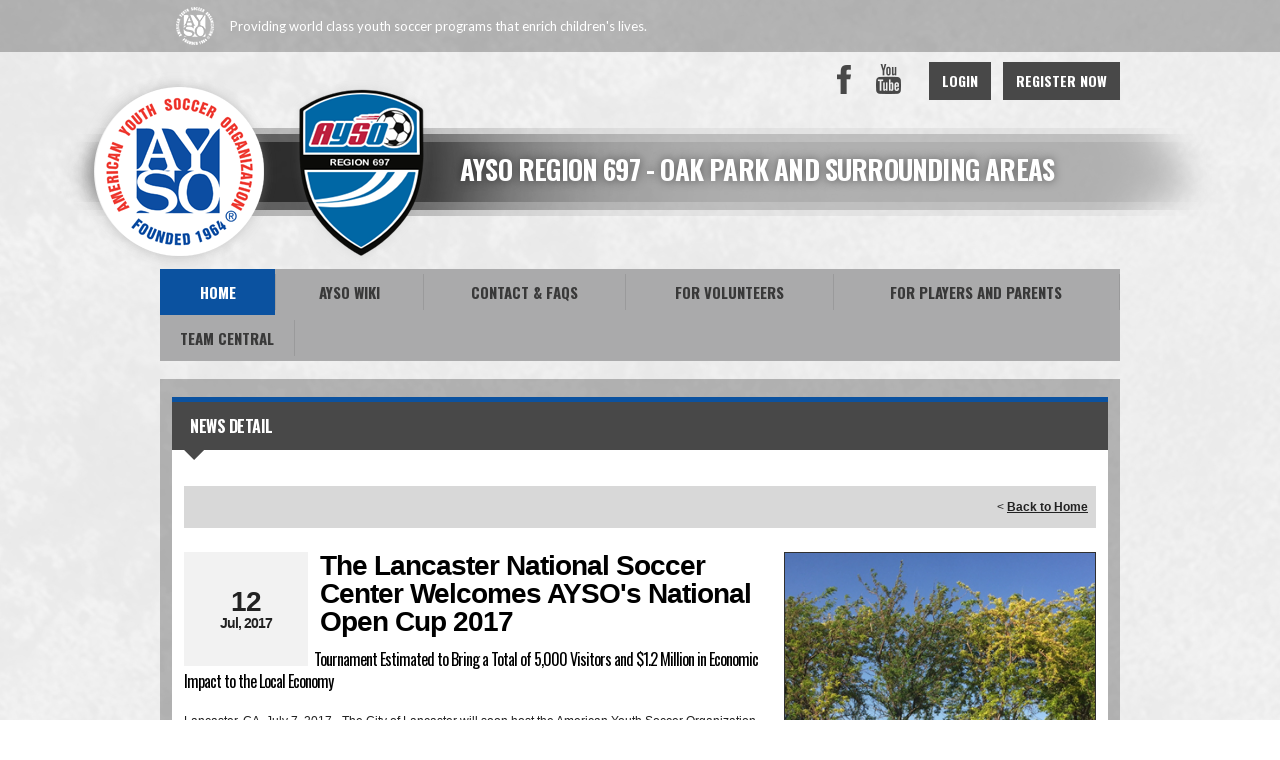

--- FILE ---
content_type: text/html; charset=utf-8
request_url: https://www.google.com/recaptcha/api2/aframe
body_size: 267
content:
<!DOCTYPE HTML><html><head><meta http-equiv="content-type" content="text/html; charset=UTF-8"></head><body><script nonce="fHeRnXcAwyMyXe2XKrrByg">/** Anti-fraud and anti-abuse applications only. See google.com/recaptcha */ try{var clients={'sodar':'https://pagead2.googlesyndication.com/pagead/sodar?'};window.addEventListener("message",function(a){try{if(a.source===window.parent){var b=JSON.parse(a.data);var c=clients[b['id']];if(c){var d=document.createElement('img');d.src=c+b['params']+'&rc='+(localStorage.getItem("rc::a")?sessionStorage.getItem("rc::b"):"");window.document.body.appendChild(d);sessionStorage.setItem("rc::e",parseInt(sessionStorage.getItem("rc::e")||0)+1);localStorage.setItem("rc::h",'1768995522954');}}}catch(b){}});window.parent.postMessage("_grecaptcha_ready", "*");}catch(b){}</script></body></html>

--- FILE ---
content_type: application/javascript
request_url: https://data.pendo.io/data/guide.js/d0fb86a4-67dd-4d7f-4b96-86358c9a1ce7?id=20&jzb=eJydj81O6zAUhN_Fi6yaxHZ_rhOpAqQiwaYgcWEbndQnxcK1I9tpWqG-e20QYc9u_FkzZ-aTHJVXwbpHSWrSPN9vN0_N_6al8w475LmoWswXbcXyii6qHJEuOgGcC7kkMwK7nR1MSF4zaD0jg9Mx5j2E3tdlOY5jAWdvV9W_wrp9ucEOBh0K8P3pJkCr5FpQwVY8OyQpOKUsMzj6DzxH8LDlX68ol5QtWbYLep2AxABKx_tWy7ff-t8VDvFTQgBST9uSVH_Zp8HsB9hjtKJpXl9ue-vViVym5T_J6XSkPTg04W76iyhWSXbOSspKTvkqxh7ReWVNwsWcioI1vbMyV5ZcLleHnH9n&v=2.308.1_prod-io&ct=1768995522605
body_size: 118
content:
pendo.guidesPayload({"guides":[],"normalizedUrl":"http://www.ayso697.org/Default.aspx?ctl=newsdetail\u0026mid=882001\u0026newsid=50151\u0026newskeyid=HN2\u0026tabid=808162","lastGuideStepSeen":{"isMultiStep":false,"state":""},"guideWidget":{"enabled":false,"hidePoweredBy":false},"guideCssUrl":"","throttling":{"count":1,"enabled":true,"interval":1,"unit":"Day"},"autoOrdering":[],"globalJsUrl":"","segmentFlags":[],"designerEnabled":false,"features":null,"id":"20","preventCodeInjection":false});